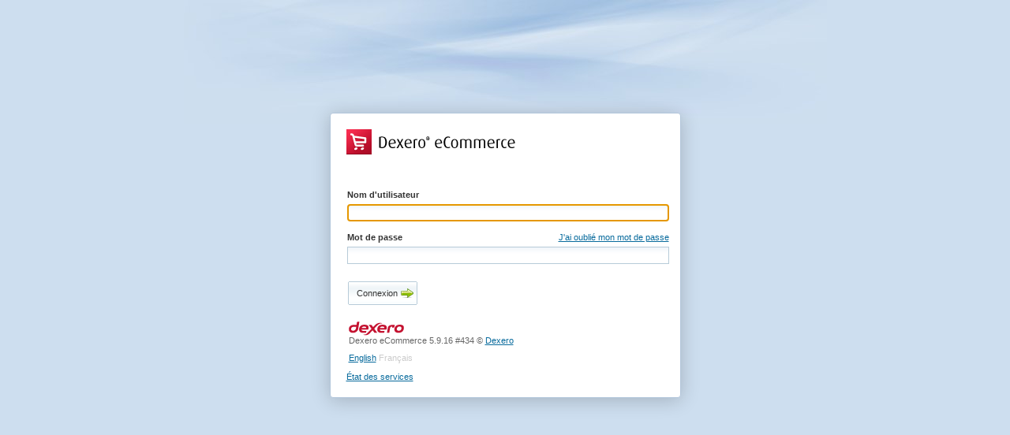

--- FILE ---
content_type: text/html;charset=UTF-8
request_url: https://ecommerce.dexero.com/Login.view
body_size: 1601
content:








<!DOCTYPE html PUBLIC "-//W3C//DTD XHTML 1.0 Transitional//EN" "http://www.w3.org/TR/xhtml1/DTD/xhtml1-transitional.dtd">
<html xmlns="http://www.w3.org/1999/xhtml" xml:lang="fr">

<head>
  <title>Dexero eCommerce</title>
  <meta name="description" content="ecommerce" />
  <meta name="robots" content="index,follow" />
  <meta http-equiv="X-UA-Compatible" content="IE=10">
  <meta http-equiv="Content-Type" content="text/html; charset=utf-8" />
  <meta http-equiv="pragma" content="no-cache" />
  <meta http-equiv="expires" content="0" />
  <link href="/css/splash/default.css" rel="stylesheet" type="text/css" />
  <link href="/css/shopping/master-alerts.css" rel="stylesheet" type="text/css" />
  <link rel="icon" href="/images/favicon.ico" type="image/x-icon">
  <link rel="shortcut icon" href="/images/favicon.ico" type="image/x-icon">
  
</head>
<body class="eco-splash-background">
  <div id="splash" class="eco-splash" style="height: 100%; width: 100%;">
    <table width="100%" height="90%">
      <tbody>
        <tr>
          <td align="center" valign="middle" width="100%" height="100%">
            <div id="splash_loading" class="eco-splashLoading">
              <div class="eco-splashLogoContainer">
                <img src="/images/splash/fr/appLogo.png" alt="Connexion &agrave;" height="32" border="0" /><br />
              </div>
              
              
              








<div id="mainContent">
  
  
    
    
      <div id="divCaps" style="visibility:hidden;" class="eco-splashWarCaps">Le verrouillage des majuscules est activ&eacute;</div> 
      <form name="login" method="post" action="/j_spring_security_check">
        <table width="100%" border="0" cellspacing="0" height="100%">
          <tbody>
            <tr>
              <td align="left">
                <div class="eco-splashTitleContainer">
                  <span>Nom d'utilisateur</span>
                </div>
              </td>
            </tr>
            <tr>
              <td align="left">
                <input type="text"  name="j_username" id="j_username" value="" size="32" maxlength="255" tabindex="1" class="text" /><br /><br />
              </td>
            </tr>
            <tr>
              <td align="left">
                <div class="eco-splashTitleContainer">
                  <span>Mot de passe</span>
                  <a rel="nofollow" href="/ForgotPassword.view" class="right">J'ai oubli&eacute; mon mot de passe</a>
                </div>
              </td>
            </tr>
            <tr>
              <td align="left">
                <input type="password" name="j_password" id="j_password" value="" size="32" maxlength="255" tabindex="2" class="text"  onkeypress="capLock(event)" autocomplete="off" />
              </td>
            </tr>
            <tr>
              <td align="left">
                <span class="eco-splashPushButton">
                  <span class="first-child">
                    <button id="submitbutton2" type="submit" name="login" value="Connexion" class="login" tabindex="3">Connexion</button>
                  </span>
                </span>
              </td>
            </tr>
          </tbody>
        </table>
      </form>
    
  
</div>


  
  
    <script type="text/javascript">
      //<![CDATA[
      document.login.j_username.focus();
      //]]>
    </script>
  

 <script type="text/javascript">
function capLock(e){
 kc = e.keyCode?e.keyCode:e.which;
 sk = e.shiftKey?e.shiftKey:((kc == 16)?true:false);
 if(((kc >= 65 && kc <= 90) && !sk)||((kc >= 97 && kc <= 122) && sk))
  document.getElementById('divCaps').style.visibility = 'visible';
 else
  document.getElementById('divCaps').style.visibility = 'hidden';
}
</script>
              <div class="eco-splashFooter">
                <a href="http://www.dexero.com" target="_blank"><img src="/images/splash/logo-enterprise.gif" alt="Dexero" border="0" /></a><br />
                <span>Dexero eCommerce 5.9.16 #434 &copy; <a href="http://www.dexero.com" target="_blank">Dexero</a></span>
              </div>
              <div class="eco-splashLang">
                  
                    
                      
                      
                        <a href="/lang/en">English</a>
                      
                    
                 
                    
                      
                        <span>Français</span>
                      
                      
                    
                 
	
              </div>
             <div style="text-align:left;">
              <br />
		      <a href="/Status.view">État des services</a>
		    </div>
            </div>
          </td>
        </tr>
      </tbody>
    </table>
  </div>
</body>
</html>


--- FILE ---
content_type: text/css;charset=UTF-8
request_url: https://ecommerce.dexero.com/css/splash/default.css
body_size: 5272
content:
html,body {
	height: 100%;
	font-family: Verdana, Arial, sans-serif;
	font-size: 11px;
	color: #666666;
	margin: 0;
	padding: 0;
}

ul {
	list-style: none;
}

ul,li {
	margin: 0;
	padding: 0;
	border: 0;
	outline: 0;
	font-size: 100%;
	vertical-align: baseline;
	background: transparent;
	list-style-type: none;
}

.alert-message {
	text-align: left;
}

.msg_error {
	color: red;
	text-align: left;
}

.eco-splashLink.a:link,.eco-splashLink.a:visited {
	font-size: 11px;
}

.eco-splashLink.a:hover {
	font-size: 11px;
}

#splash {
	background: #CDDEEF url(images/bkg-head.jpg) no-repeat scroll center top;
}

.eco-splash {
	left: 0;
	position: absolute;
	top: 0;
	z-index: 10000;
}

.eco-wait {
	cursor: wait;
	background: #CDDEEF url(images/bkg-head.jpg) no-repeat scroll center top;
}

.eco-splash a,.eco-splash a:hover,.eco-splash a:visited {
	color: #076a9c;
	text-decoration: underline
}

.eco-splashLoading {
	background-color: #FFFFFF;
	border: 1px solid #B2C6DB;
	color: #666666;
	padding: 20px;
	width: 403px;
	-webkit-box-shadow: 0px 3px 25px rgba(0, 0, 0, 0.2);
	-moz-box-shadow: 0px 3px 25px rgba(0, 0, 0, 0.2);
	box-shadow: 0px 3px 25px rgba(0, 0, 0, 0.2);
	-webkit-border-radius: 4px;
	-moz-border-radius: 4px;
	border-radius: 4px;
}

.eco-splashLoading table caption {
	color: #333333;
	font-weight: bold;
	padding: 0px 0px 10px 0px;
	font-size: 14px;
	text-align: left;
}

.eco-splashLoading #mainContent {
	margin: Opx;
	width: 100%;
	display: block;
}

.eco-splashLoading .stepCount {
	text-align: right;
}

.eco-splash input.text {
	background: #b7cbd8 url(images/back-text.gif) left top repeat-x;
	border: solid 1px #b7cbd8;
	font-size: 12px;
	padding: 3px;
	width: 400px;
}

.eco-splash input.textSmall {
	background: #b7cbd8 url(images/back-text.gif) left top repeat-x;
	border: solid 1px #b7cbd8;
	font-size: 12px;
	padding: 3px;
}

.eco-splash div.eco-splashLogoContainer {
	width: 100%;
	display: block;
	text-align: left;
}

.eco-splash div.eco-splashTitleContainer {
	float: left;
	width: 100%;
	padding-bottom: 4px;
}

.eco-splash div.eco-splashTitleContainer div {
	width: auto;
	display: inline;
	float: left;
}

.eco-splash div.eco-splashTitleContainer span {
	float: left;
	color: #333333;
	font-weight: bold;
}

.eco-splash div.eco-splashTitleContainer a,.eco-splash div.eco-splashRight
	{
	float: right;
	cursor: pointer;
}

.eco-splash div.eco-splashRight {
	vertical-align: top;
}

.eco-splashErrorContainer {
	padding-left: 22px;
	padding-top: 20px;
	background: transparent url(images/fail-auth.gif) left 17px no-repeat;
	color: #cc0000;
	font-weight: bold;
	display: block;
	text-align: left;
}

.eco-splashSuccessContainer {
	padding-top: 20px;
	color: green;
	font-weight: bold;
	display: block;
	text-align: left;
}

.eco-splashFooter {
	text-align: left;
	width: 100%;
	display: block;
	margin: 20px 0px 10px 3px;
}

.eco-splashFooter span {
	text-align: left;
	padding-top: 6px;
}

.eco-splashLang {
	text-align: left;
	width: 100%;
	display: block;
	margin: 10px 0px 0px 3px;
}

.eco-splashLang span {
	color: #CCCCCC;
}

/* Push Button */
.eco-splashPushButton {
	border-width: 1px 0;
	border-style: solid;
	border-color: #B7CBD8;
	background: url(images/bkg-button.png) repeat-x 0 0;
	margin: auto .25em;
	display: -moz-inline-box;
	display: inline-block;
	vertical-align: text-bottom;
	padding: 0px;
}

.eco-splashPushButton:hover {
	background: url(images/bkg-button.png) repeat-x 0 -28px;
}

.eco-splashPushButton .first-child {
	display: block; *
	display: inline-block;
	border-width: 0 1px;
	border-style: solid;
	border-color: #B7CBD8;
	margin: 0px -1px 0px -1px; *
	left: -1px;
}

.eco-splashPushButton button {
	background-color: transparent; *
	overflow: visible;
	cursor: pointer;
	font-size: 11px;
	color: #333333;
	border: none;
}

.eco-splashPushButton button {
	height: 28px;
	padding: 5px 10px 6px 28px;
}

.eco-splashPushButton button.login {
	background: url(images/arrow-button.gif) no-repeat center right;
	padding-left: 10px;
	padding-right: 20px;
	margin-right: 4px;
}

.eco-splashPushButton button.next {
	background: url(images/next.png) no-repeat center right;
	padding-left: 10px;
	padding-right: 20px;
	margin-right: 4px;
}

.eco-splashPushButton button.cancel {
	background: url(images/cancel.png) no-repeat 6px 5px;
}

.eco-splashPushButton button.back {
	background: url(images/back.png) no-repeat 6px 6px;
}

.eco-splashPushButton {
	margin-top: 20px
}

.eco-errorPage {
	
}

.eco-errorPage td {
	padding-right: 15px;
}

.eco-errorPage h1 {
	color: #C40000;
	font-weight: bold;
	padding: 0px 0px 10px 0px;
	font-size: 15px;
	text-align: left;
}

.eco-errorPage span {
	color: #C40000;
	font-weight: bold;
}

.ie6 {
	background: url("images/warning.png") no-repeat scroll transparent;
	text-align: left;
	padding-left: 80px;
}

.eco-splashWarCaps {
	background: url("images/caps_warning.png") no-repeat scroll 4px 3px #FFFFE1;
	border: 1px solid #000000;
	display: block;
	font-weight: bold;
	margin: 10px 0px;
	padding: 5px 26px;
	text-align: left;
	-webkit-box-shadow: 0px 3px 25px rgba(0, 0, 0, 0.2);
	-moz-box-shadow: 0px 3px 25px rgba(0, 0, 0, 0.2);
	box-shadow: 0px 3px 25px rgba(0, 0, 0, 0.2);
	-webkit-border-radius: 4px;
	-moz-border-radius: 4px;
	border-radius: 4px;
}

--- FILE ---
content_type: text/css;charset=UTF-8
request_url: https://ecommerce.dexero.com/css/shopping/master-alerts.css
body_size: 3802
content:
@charset "UTF-8";

/*  ALERTS
------------------------------*/

.close {
  float: right;
  color: #000000;
  font-size: 20px;
  font-weight: bold;
  line-height: 13.5px;
  text-shadow: 0 1px 0 #ffffff;
  filter: alpha(opacity=20);
  -khtml-opacity: 0.2;
  -moz-opacity: 0.2;
  opacity: 0.2;
}
.close:hover {
  color: #000000;
  text-decoration: none;
  filter: alpha(opacity=40);
  -khtml-opacity: 0.4;
  -moz-opacity: 0.4;
  opacity: 0.4;
}

.alert-message {
  position: relative;
  padding: 7px 15px;
  margin-bottom: 18px;
  color: #404040;
  background-color: #eedc94;
  background-repeat: repeat-x;
  background-image: -khtml-gradient(linear, left top, left bottom, from(#fceec1), to(#eedc94));
  background-image: -moz-linear-gradient(top, #fceec1, #eedc94);
  background-image: -ms-linear-gradient(top, #fceec1, #eedc94);
  background-image: -webkit-gradient(linear, left top, left bottom, color-stop(0%, #fceec1), color-stop(100%, #eedc94));
  background-image: -webkit-linear-gradient(top, #fceec1, #eedc94);
  background-image: -o-linear-gradient(top, #fceec1, #eedc94);
  background-image: linear-gradient(top, #fceec1, #eedc94);
  filter: progid:DXImageTransform.Microsoft.gradient(startColorstr='#fceec1', endColorstr='#eedc94', GradientType=0);
  text-shadow: 0 -1px 0 rgba(0, 0, 0, 0.25);
  border-color: #eedc94 #eedc94 #e4c652;
  border-color: rgba(0, 0, 0, 0.1) rgba(0, 0, 0, 0.1) rgba(0, 0, 0, 0.25);
  text-shadow: 0 1px 0 rgba(255, 255, 255, 0.5);
  border-width: 1px;
  border-style: solid;
  -webkit-border-radius: 4px;
  -moz-border-radius: 4px;
  border-radius: 4px;
  -webkit-box-shadow: inset 0 1px 0 rgba(255, 255, 255, 0.25);
  -moz-box-shadow: inset 0 1px 0 rgba(255, 255, 255, 0.25);
  box-shadow: inset 0 1px 0 rgba(255, 255, 255, 0.25);
}
.alert-message .close {
  *margin-top: 3px;
  /* IE7 spacing */

}
.alert-message h5 {
  line-height: 18px;
}
.alert-message p {
  margin-bottom: 0;
}
.alert-message ul {
  list-style: disc;
  line-height: 18px;
  margin-top: 5px;
}

.alert-message ul.alone {
  list-style: none;
  line-height: 18px;
  margin-top: 5px;
}

.alert-message li {
  margin-left: 20px;
}

.alert-message ul.alone li {
  margin-left: 0px;
}

.alert-message div {
  margin-top: 5px;
  margin-bottom: 2px;
  line-height: 28px;
}
.alert-message .btn {
  -webkit-box-shadow: 0 1px 0 rgba(255, 255, 255, 0.25);
  -moz-box-shadow: 0 1px 0 rgba(255, 255, 255, 0.25);
  box-shadow: 0 1px 0 rgba(255, 255, 255, 0.25);
}
.alert-message.block-message {
  background-image: none;
  background-color: #fdf5d9;
  filter: progid:DXImageTransform.Microsoft.gradient(enabled = false);
  padding: 14px;
  border-color: #fceec1;
}
.alert-message.block-message ul, .alert-message.block-message p {
  margin-right: 30px;
  margin-left: 30px;
}

.alert-message.block-message h2 {
  margin-left: 30px;
}

.alert-message.block-message ul {
  margin-bottom: 0;
}
.alert-message.block-message li {
  color: #404040;
}
.alert-message.block-message .alert-actions {
  margin-top: 5px;
}
.alert-message.block-message.error, .alert-message.block-message.success, .alert-message.block-message.info {
  color: #404040;
  text-shadow: 0 1px 0 rgba(255, 255, 255, 0.5);
}
.alert-message.block-message.error {
  border-color: #fbc7c6;
  background: url("images/message_error.png") no-repeat 8px center #fddfde;
}
.alert-message.block-message.success {
  border-color: #bfe7bf;
  background: url("images/message_ok.png") no-repeat 8px center #d1eed1;
}
.alert-message.block-message.info {
  border-color: #c6edf9;
  background: url("images/message_info.png") no-repeat 8px center #ddf4fb;
}

.alert-message.block-message.ico-lock {
  background-image: url('images/ico-lock.png');
  background-repeat: no-repeat;
  background-position: 15px 15px;
  padding-left: 40px;
}


